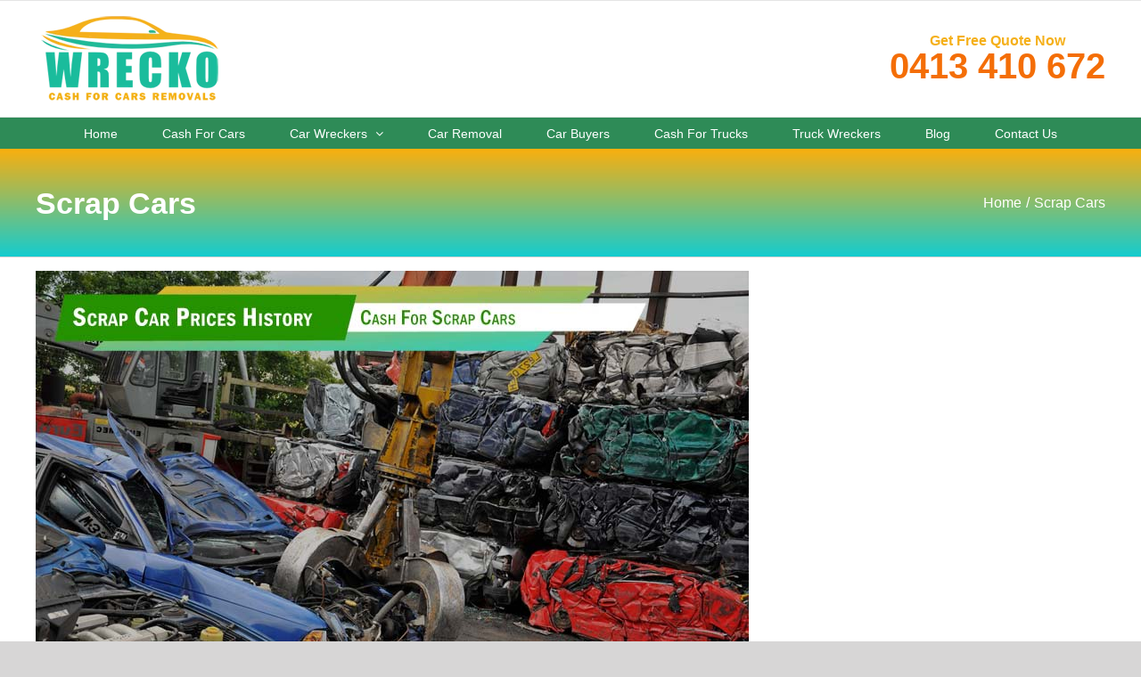

--- FILE ---
content_type: text/html; charset=UTF-8
request_url: https://wreckocashforcarsremovals.com.au/category/scrap-cars/
body_size: 14202
content:
<!DOCTYPE html><html class="avada-html-layout-wide avada-html-header-position-top avada-html-is-archive" lang="en-AU" prefix="og: http://ogp.me/ns# fb: http://ogp.me/ns/fb#" prefix="og: https://ogp.me/ns#"><head><meta http-equiv="X-UA-Compatible" content="IE=edge" /><meta http-equiv="Content-Type" content="text/html; charset=utf-8"/><meta name="viewport" content="width=device-width, initial-scale=1" /><title>Scrap Cars Archives - Wrecko Cash For Cars Removals</title><meta name="robots" content="follow, noindex"/><meta property="og:locale" content="en_US" /><meta property="og:type" content="article" /><meta property="og:title" content="Scrap Cars Archives - Wrecko Cash For Cars Removals" /><meta property="og:url" content="https://wreckocashforcarsremovals.com.au/category/scrap-cars/" /><meta property="og:site_name" content="Wrecko Cash For Cars Removals" /><meta property="og:image" content="https://wreckocashforcarsremovals.com.au/wp-content/uploads/2020/10/wrecko-cash-for-cars-removals-thomastown-victoria-australia.png" /><meta property="og:image:secure_url" content="https://wreckocashforcarsremovals.com.au/wp-content/uploads/2020/10/wrecko-cash-for-cars-removals-thomastown-victoria-australia.png" /><meta property="og:image:width" content="1090" /><meta property="og:image:height" content="541" /><meta property="og:image:alt" content="wrecko cash for cars removals-thomastown victoria australia" /><meta property="og:image:type" content="image/png" /><meta name="twitter:card" content="summary_large_image" /><meta name="twitter:title" content="Scrap Cars Archives - Wrecko Cash For Cars Removals" /><meta name="twitter:image" content="https://wreckocashforcarsremovals.com.au/wp-content/uploads/2020/10/wrecko-cash-for-cars-removals-thomastown-victoria-australia.png" /><meta name="twitter:label1" content="Posts" /><meta name="twitter:data1" content="1" /> <script type="application/ld+json" class="rank-math-schema">{"@context":"https://schema.org","@graph":[{"@type":"Place","@id":"https://wreckocashforcarsremovals.com.au/#place","geo":{"@type":"GeoCoordinates","latitude":"-37.690560","longitude":" 145.019150"},"hasMap":"https://www.google.com/maps/search/?api=1&amp;query=-37.690560, 145.019150","address":{"@type":"PostalAddress","streetAddress":"63 Duffy St","addressLocality":"Epping","addressRegion":"VIC","postalCode":"3076","addressCountry":"AU"}},{"@type":"AutomotiveBusiness","@id":"https://wreckocashforcarsremovals.com.au/#organization","name":"WRECKO CASH FOR CARS REMOVALS PTY LTD","url":"https://wreckocashforcarsremovals.com.au","address":{"@type":"PostalAddress","streetAddress":"63 Duffy St","addressLocality":"Epping","addressRegion":"VIC","postalCode":"3076","addressCountry":"AU"},"logo":{"@type":"ImageObject","@id":"https://wreckocashforcarsremovals.com.au/#logo","url":"https://wreckocashforcarsremovals.com.au/wp-content/uploads/2020/10/wrecko-cash-for-cars-removals-logo-2x.png","contentUrl":"https://wreckocashforcarsremovals.com.au/wp-content/uploads/2020/10/wrecko-cash-for-cars-removals-logo-2x.png","caption":"WRECKO CASH FOR CARS REMOVALS PTY LTD","inLanguage":"en-AU","width":"320","height":"149"},"priceRange":"$","openingHours":["Monday,Tuesday,Wednesday,Thursday,Friday,Saturday 08:00-19:00","Sunday 08:00-17:00"],"location":{"@id":"https://wreckocashforcarsremovals.com.au/#place"},"image":{"@id":"https://wreckocashforcarsremovals.com.au/#logo"},"telephone":"+61413410672"},{"@type":"WebSite","@id":"https://wreckocashforcarsremovals.com.au/#website","url":"https://wreckocashforcarsremovals.com.au","name":"WRECKO CASH FOR CARS REMOVALS PTY LTD","publisher":{"@id":"https://wreckocashforcarsremovals.com.au/#organization"},"inLanguage":"en-AU"},{"@type":"CollectionPage","@id":"https://wreckocashforcarsremovals.com.au/category/scrap-cars/#webpage","url":"https://wreckocashforcarsremovals.com.au/category/scrap-cars/","name":"Scrap Cars Archives - Wrecko Cash For Cars Removals","isPartOf":{"@id":"https://wreckocashforcarsremovals.com.au/#website"},"inLanguage":"en-AU"}]}</script> <link rel="alternate" type="application/rss+xml" title="Wrecko Cash For Cars Removals &raquo; Feed" href="https://wreckocashforcarsremovals.com.au/feed/" /><link rel="alternate" type="application/rss+xml" title="Wrecko Cash For Cars Removals &raquo; Comments Feed" href="https://wreckocashforcarsremovals.com.au/comments/feed/" /><link rel="shortcut icon" href="https://www.pakenhamcashforcars.com.au/wp-content/uploads/2020/04/fav.png" type="image/x-icon" /><link rel="alternate" type="application/rss+xml" title="Wrecko Cash For Cars Removals &raquo; Scrap Cars Category Feed" href="https://wreckocashforcarsremovals.com.au/category/scrap-cars/feed/" /><style id="litespeed-ccss">body{font-family:Arial,Helvetica,sans-serif;font-size:14px;line-height:1.428571429;background-color:#fff;color:#2f3230;padding:0;margin:0}section,footer{display:block;padding:0;margin:0}.container{margin-left:auto;margin-right:auto;padding:0 10px}.response-info{color:#ccc}.status-code{font-size:500%}.status-reason{font-size:250%;display:block}.contact-info,.reason-text{color:#000}.additional-info{background-repeat:no-repeat;background-color:#293a4a;color:#fff}.additional-info-items{padding:20px 0;min-height:193px}.contact-info{margin-bottom:20px;font-size:16px}.contact-info a{text-decoration:underline;color:#428bca}.reason-text{margin:20px 0;font-size:16px}ul{display:inline-block;list-style:none outside none;margin:0;padding:0}ul li{float:left;text-align:center}.additional-info-items ul li{width:100%}.info-image{padding:10px}.info-heading{font-weight:700;text-align:left;word-break:break-all;width:100%}footer{text-align:center;margin:60px 0}footer a{text-decoration:none}footer a img{border:0}.copyright{font-size:10px;color:#3f4143}@media (min-width:768px){.additional-info{position:relative;overflow:hidden;background-image:none}.additional-info-items{padding:20px}.container{width:90%}.additional-info-items ul li{width:100%;text-align:left}.additional-info-items ul li:first-child{padding:20px}.reason-text{font-size:18px}.contact-info{font-size:18px}.info-image{float:left}.info-heading{margin:62px 0 0 98px}.status-reason{display:inline}}@media (min-width:992px){.container{width:70%}.status-code{font-size:900%}.status-reason{font-size:450%}}</style><link rel="preload" data-asynced="1" data-optimized="2" as="style" onload="this.onload=null;this.rel='stylesheet'" href="https://wreckocashforcarsremovals.com.au/wp-content/litespeed/css/82e7ca06ac13a7d091e0e0e7861c0514.css?ver=2e134" /><script>!function(a){"use strict";var b=function(b,c,d){function e(a){return h.body?a():void setTimeout(function(){e(a)})}function f(){i.addEventListener&&i.removeEventListener("load",f),i.media=d||"all"}var g,h=a.document,i=h.createElement("link");if(c)g=c;else{var j=(h.body||h.getElementsByTagName("head")[0]).childNodes;g=j[j.length-1]}var k=h.styleSheets;i.rel="stylesheet",i.href=b,i.media="only x",e(function(){g.parentNode.insertBefore(i,c?g:g.nextSibling)});var l=function(a){for(var b=i.href,c=k.length;c--;)if(k[c].href===b)return a();setTimeout(function(){l(a)})};return i.addEventListener&&i.addEventListener("load",f),i.onloadcssdefined=l,l(f),i};"undefined"!=typeof exports?exports.loadCSS=b:a.loadCSS=b}("undefined"!=typeof global?global:this);!function(a){if(a.loadCSS){var b=loadCSS.relpreload={};if(b.support=function(){try{return a.document.createElement("link").relList.supports("preload")}catch(b){return!1}},b.poly=function(){for(var b=a.document.getElementsByTagName("link"),c=0;c<b.length;c++){var d=b[c];"preload"===d.rel&&"style"===d.getAttribute("as")&&(a.loadCSS(d.href,d,d.getAttribute("media")),d.rel=null)}},!b.support()){b.poly();var c=a.setInterval(b.poly,300);a.addEventListener&&a.addEventListener("load",function(){b.poly(),a.clearInterval(c)}),a.attachEvent&&a.attachEvent("onload",function(){a.clearInterval(c)})}}}(this);</script> <script type="text/javascript" src="https://wreckocashforcarsremovals.com.au/wp-includes/js/jquery/jquery.min.js" id="jquery-core-js"></script> <script data-optimized="1" type="text/javascript" src="https://wreckocashforcarsremovals.com.au/wp-content/litespeed/js/ceaa54be681b35c2696f4441081d1504.js?ver=d1504" id="jquery-migrate-js"></script> <link rel="https://api.w.org/" href="https://wreckocashforcarsremovals.com.au/wp-json/" /><link rel="alternate" title="JSON" type="application/json" href="https://wreckocashforcarsremovals.com.au/wp-json/wp/v2/categories/5" /><link rel="EditURI" type="application/rsd+xml" title="RSD" href="https://wreckocashforcarsremovals.com.au/xmlrpc.php?rsd" /><meta name="generator" content="WordPress 6.9" /> <script data-optimized="1" type="text/javascript">var doc=document.documentElement;doc.setAttribute('data-useragent',navigator.userAgent)</script> </head><body data-rsssl=1 class="archive category category-scrap-cars category-5 wp-theme-Avada fusion-image-hovers fusion-pagination-sizing fusion-button_type- fusion-button_span- fusion-button_gradient- avada-image-rollover-circle-yes avada-image-rollover-yes avada-image-rollover-direction-left fusion-body ltr no-tablet-sticky-header no-mobile-sticky-header no-mobile-slidingbar no-mobile-totop fusion-disable-outline fusion-sub-menu-fade mobile-logo-pos-left layout-wide-mode avada-has-boxed-modal-shadow- layout-scroll-offset-full avada-has-zero-margin-offset-top fusion-top-header menu-text-align-center mobile-menu-design-modern fusion-show-pagination-text fusion-header-layout-v4 avada-responsive avada-footer-fx-none avada-menu-highlight-style-background fusion-search-form-classic fusion-main-menu-search-overlay fusion-avatar-square avada-blog-layout- avada-blog-archive-layout- avada-header-shadow-no avada-menu-icon-position-left avada-has-breadcrumb-mobile-hidden avada-has-titlebar-bar_and_content avada-has-pagination-width_height avada-flyout-menu-direction-fade avada-ec-views-v1" data-awb-post-id="332">
<a class="skip-link screen-reader-text" href="#content">Skip to content</a><div id="boxed-wrapper"><div id="wrapper" class="fusion-wrapper"><div id="home" style="position:relative;top:-1px;"></div><header class="fusion-header-wrapper"><div class="fusion-header-v4 fusion-logo-alignment fusion-logo-left fusion-sticky-menu- fusion-sticky-logo- fusion-mobile-logo- fusion-sticky-menu-only fusion-header-menu-align-center fusion-mobile-menu-design-modern"><div class="fusion-secondary-header"><div class="fusion-row"></div></div><div class="fusion-header-sticky-height"></div><div class="fusion-sticky-header-wrapper"><div class="fusion-header"><div class="fusion-row"><div class="fusion-logo" data-margin-top="0px" data-margin-bottom="0px" data-margin-left="0px" data-margin-right="0px">
<a class="fusion-logo-link"  href="https://wreckocashforcarsremovals.com.au/" >
<img src="https://wreckocashforcarsremovals.com.au/wp-content/uploads/2020/10/wrecko-cash-for-cars-removals-logo.png.webp" srcset="https://wreckocashforcarsremovals.com.au/wp-content/uploads/2020/10/wrecko-cash-for-cars-removals-logo.png.webp 1x" width="215" height="100" alt="Wrecko Cash For Cars Removals Logo" data-retina_logo_url="" class="fusion-standard-logo" />
</a><div class="fusion-header-content-3-wrapper"><div class="fusion-header-banner"><div class="textwidget custom-html-widget"><span class="txt">Get Free Quote Now</span><a class="phonecall" href="tel:0413410672">0413 410 672</a></div></div></div></div><div class="fusion-mobile-menu-icons">
<a href="#" class="fusion-icon awb-icon-bars" aria-label="Toggle mobile menu" aria-expanded="false"></a></div></div></div><div class="fusion-secondary-main-menu"><div class="fusion-row"><nav class="fusion-main-menu" aria-label="Main Menu"><div class="fusion-overlay-search"><form role="search" class="searchform fusion-search-form  fusion-search-form-classic" method="get" action="https://wreckocashforcarsremovals.com.au/"><div class="fusion-search-form-content"><div class="fusion-search-field search-field">
<label><span class="screen-reader-text">Search for:</span>
<input type="search" value="" name="s" class="s" placeholder="Search..." required aria-required="true" aria-label="Search..."/>
</label></div><div class="fusion-search-button search-button">
<input type="submit" class="fusion-search-submit searchsubmit" aria-label="Search" value="&#xf002;" /></div></div></form><div class="fusion-search-spacer"></div><a href="#" role="button" aria-label="Close Search" class="fusion-close-search"></a></div><ul id="menu-main-menu" class="fusion-menu"><li  id="menu-item-13"  class="menu-item menu-item-type-post_type menu-item-object-page menu-item-home menu-item-13"  data-item-id="13"><a  href="https://wreckocashforcarsremovals.com.au/" class="fusion-background-highlight"><span class="menu-text">Home</span></a></li><li  id="menu-item-85"  class="menu-item menu-item-type-post_type menu-item-object-page menu-item-85"  data-item-id="85"><a  href="https://wreckocashforcarsremovals.com.au/cash-for-cars/" class="fusion-background-highlight"><span class="menu-text">Cash For Cars</span></a></li><li  id="menu-item-89"  class="menu-item menu-item-type-post_type menu-item-object-page menu-item-has-children menu-item-89 fusion-dropdown-menu"  data-item-id="89"><a  href="https://wreckocashforcarsremovals.com.au/car-wreckers/" class="fusion-background-highlight"><span class="menu-text">Car Wreckers</span> <span class="fusion-caret"><i class="fusion-dropdown-indicator" aria-hidden="true"></i></span></a><ul class="sub-menu"><li  id="menu-item-413"  class="menu-item menu-item-type-post_type menu-item-object-page menu-item-413 fusion-dropdown-submenu" ><a  href="https://wreckocashforcarsremovals.com.au/car-wreckers/toyota/" class="fusion-background-highlight"><span>Toyota</span></a></li><li  id="menu-item-237"  class="menu-item menu-item-type-post_type menu-item-object-page menu-item-237 fusion-dropdown-submenu" ><a  href="https://wreckocashforcarsremovals.com.au/car-wreckers/honda/" class="fusion-background-highlight"><span>Honda</span></a></li><li  id="menu-item-183"  class="menu-item menu-item-type-post_type menu-item-object-page menu-item-183 fusion-dropdown-submenu" ><a  href="https://wreckocashforcarsremovals.com.au/car-wreckers/nissan/" class="fusion-background-highlight"><span>Nissan</span></a></li><li  id="menu-item-251"  class="menu-item menu-item-type-post_type menu-item-object-page menu-item-251 fusion-dropdown-submenu" ><a  href="https://wreckocashforcarsremovals.com.au/car-wreckers/mazda/" class="fusion-background-highlight"><span>Mazda</span></a></li><li  id="menu-item-293"  class="menu-item menu-item-type-post_type menu-item-object-page menu-item-293 fusion-dropdown-submenu" ><a  href="https://wreckocashforcarsremovals.com.au/car-wreckers/kia/" class="fusion-background-highlight"><span>Kia</span></a></li><li  id="menu-item-174"  class="menu-item menu-item-type-post_type menu-item-object-page menu-item-174 fusion-dropdown-submenu" ><a  href="https://wreckocashforcarsremovals.com.au/car-wreckers/mitsubishi/" class="fusion-background-highlight"><span>Mitsubishi</span></a></li></ul></li><li  id="menu-item-92"  class="menu-item menu-item-type-post_type menu-item-object-page menu-item-92"  data-item-id="92"><a  href="https://wreckocashforcarsremovals.com.au/car-removal/" class="fusion-background-highlight"><span class="menu-text">Car Removal</span></a></li><li  id="menu-item-372"  class="menu-item menu-item-type-post_type menu-item-object-page menu-item-372"  data-item-id="372"><a  href="https://wreckocashforcarsremovals.com.au/car-buyers/" class="fusion-background-highlight"><span class="menu-text">Car Buyers</span></a></li><li  id="menu-item-305"  class="menu-item menu-item-type-post_type menu-item-object-page menu-item-305"  data-item-id="305"><a  href="https://wreckocashforcarsremovals.com.au/cash-for-trucks/" class="fusion-background-highlight"><span class="menu-text">Cash For Trucks</span></a></li><li  id="menu-item-96"  class="menu-item menu-item-type-post_type menu-item-object-page menu-item-96"  data-item-id="96"><a  href="https://wreckocashforcarsremovals.com.au/truck-wreckers/" class="fusion-background-highlight"><span class="menu-text">Truck Wreckers</span></a></li><li  id="menu-item-338"  class="menu-item menu-item-type-post_type menu-item-object-page menu-item-338"  data-item-id="338"><a  href="https://wreckocashforcarsremovals.com.au/blog/" class="fusion-background-highlight"><span class="menu-text">Blog</span></a></li><li  id="menu-item-116"  class="menu-item menu-item-type-post_type menu-item-object-page menu-item-116"  data-item-id="116"><a  href="https://wreckocashforcarsremovals.com.au/contact-us/" class="fusion-background-highlight"><span class="menu-text">Contact Us</span></a></li></ul></nav><nav class="fusion-mobile-nav-holder fusion-mobile-menu-text-align-left" aria-label="Main Menu Mobile"></nav></div></div></div></div><div class="fusion-clearfix"></div></header><div id="sliders-container" class="fusion-slider-visibility"></div><section class="avada-page-titlebar-wrapper" aria-label="Page Title Bar"><div class="fusion-page-title-bar fusion-page-title-bar-none fusion-page-title-bar-left"><div class="fusion-page-title-row"><div class="fusion-page-title-wrapper"><div class="fusion-page-title-captions"><h1 class="entry-title">Scrap Cars</h1></div><div class="fusion-page-title-secondary"><nav class="fusion-breadcrumbs" ara-label="Breadcrumb"><ol class="awb-breadcrumb-list"><li class="fusion-breadcrumb-item awb-breadcrumb-sep" ><a href="https://wreckocashforcarsremovals.com.au" class="fusion-breadcrumb-link"><span >Home</span></a></li><li class="fusion-breadcrumb-item"  aria-current="page"><span  class="breadcrumb-leaf">Scrap Cars</span></li></ol></nav></div></div></div></div></section><main id="main" class="clearfix "><div class="fusion-row" style=""><section id="content" class=" full-width" style="width: 100%;"><div id="posts-container" class="fusion-blog-archive fusion-blog-layout--wrapper fusion-clearfix"><div class="fusion-posts-container fusion-blog-layout- fusion-no-meta-info fusion-blog-pagination fusion-blog-rollover " data-pages="1"><article id="post-332" class="fusion-post-  post fusion-clearfix post-332 type-post status-publish format-standard has-post-thumbnail hentry category-scrap-cars tag-car-scrapping tag-cash-for-junk-cars tag-cash-for-scrap-cars tag-junk-cars tag-scrap-prices"><div class="fusion-flexslider flexslider fusion-flexslider-loading fusion-post-slideshow"><ul class="slides"><li><div  class="fusion-image-wrapper" aria-haspopup="true">
<img data-lazyloaded="1" data-placeholder-resp="800x450" src="data:image/svg+xml,%3Csvg%20xmlns%3D%22http%3A%2F%2Fwww.w3.org%2F2000%2Fsvg%22%20width%3D%22800%22%20height%3D%22450%22%20viewBox%3D%220%200%20800%20450%22%3E%3Cfilter%20id%3D%22b%22%3E%3CfeGaussianBlur%20stdDeviation%3D%2212%22%20%2F%3E%3C%2Ffilter%3E%3Cpath%20fill%3D%22%23524f4a%22%20d%3D%22M0%200h800v450H0z%22%2F%3E%3Cg%20filter%3D%22url(%23b)%22%20transform%3D%22translate(1.6%201.6)%20scale(3.125)%22%20fill-opacity%3D%22.5%22%3E%3Cellipse%20fill%3D%22%23bacaa5%22%20rx%3D%221%22%20ry%3D%221%22%20transform%3D%22rotate(88.8%2087%2090.9)%20scale(30.75314%20107.14313)%22%2F%3E%3Cellipse%20fill%3D%22%23381f2d%22%20rx%3D%221%22%20ry%3D%221%22%20transform%3D%22matrix(-1.58365%2067.93057%20-120.00758%20-2.79771%20194.6%20113.2)%22%2F%3E%3Cellipse%20fill%3D%22%23569610%22%20rx%3D%221%22%20ry%3D%221%22%20transform%3D%22matrix(-64.7429%20-8.65278%203.3677%20-25.19828%2055%205.3)%22%2F%3E%3Cellipse%20fill%3D%22%23901841%22%20cx%3D%22215%22%20cy%3D%22128%22%20rx%3D%2242%22%20ry%3D%2229%22%2F%3E%3C%2Fg%3E%3C%2Fsvg%3E" width="800" height="450" data-src="https://wreckocashforcarsremovals.com.au/wp-content/uploads/2020/09/scrap-cars.jpg" class="attachment-full size-full wp-post-image" alt="scrap cars" decoding="async" fetchpriority="high" data-srcset="https://wreckocashforcarsremovals.com.au/wp-content/uploads/2020/09/scrap-cars-200x113.jpg 200w, https://wreckocashforcarsremovals.com.au/wp-content/uploads/2020/09/scrap-cars-300x169.jpg 300w, https://wreckocashforcarsremovals.com.au/wp-content/uploads/2020/09/scrap-cars-400x225.jpg 400w, https://wreckocashforcarsremovals.com.au/wp-content/uploads/2020/09/scrap-cars-600x338.jpg.webp 600w, https://wreckocashforcarsremovals.com.au/wp-content/uploads/2020/09/scrap-cars-768x432.jpg.webp 768w, https://wreckocashforcarsremovals.com.au/wp-content/uploads/2020/09/scrap-cars.jpg 800w" data-sizes="(max-width: 800px) 100vw, 800px" title="Car Scrapping 1"><noscript><img width="800" height="450" src="https://wreckocashforcarsremovals.com.au/wp-content/uploads/2020/09/scrap-cars.jpg" class="attachment-full size-full wp-post-image" alt="scrap cars" decoding="async" fetchpriority="high" srcset="https://wreckocashforcarsremovals.com.au/wp-content/uploads/2020/09/scrap-cars-200x113.jpg 200w, https://wreckocashforcarsremovals.com.au/wp-content/uploads/2020/09/scrap-cars-300x169.jpg 300w, https://wreckocashforcarsremovals.com.au/wp-content/uploads/2020/09/scrap-cars-400x225.jpg 400w, https://wreckocashforcarsremovals.com.au/wp-content/uploads/2020/09/scrap-cars-600x338.jpg.webp 600w, https://wreckocashforcarsremovals.com.au/wp-content/uploads/2020/09/scrap-cars-768x432.jpg.webp 768w, https://wreckocashforcarsremovals.com.au/wp-content/uploads/2020/09/scrap-cars.jpg 800w" sizes="(max-width: 800px) 100vw, 800px" title="Car Scrapping 1"></noscript><div class="fusion-rollover"><div class="fusion-rollover-content"><a class="fusion-rollover-link" href="https://wreckocashforcarsremovals.com.au/car-scrapping/">Car Scrapping</a><div class="fusion-rollover-sep"></div>
<a class="fusion-rollover-gallery" href="https://wreckocashforcarsremovals.com.au/wp-content/uploads/2020/09/scrap-cars.jpg" data-id="332" data-rel="iLightbox[gallery]" data-title="scrap-cars" data-caption="">
Gallery					</a><h4 class="fusion-rollover-title">
<a class="fusion-rollover-title-link" href="https://wreckocashforcarsremovals.com.au/car-scrapping/">
Car Scrapping					</a></h4><div class="fusion-rollover-categories"><a href="https://wreckocashforcarsremovals.com.au/category/scrap-cars/" rel="tag">Scrap Cars</a></div>
<a class="fusion-link-wrapper" href="https://wreckocashforcarsremovals.com.au/car-scrapping/" aria-label="Car Scrapping"></a></div></div></div></li></ul></div><div class="fusion-post-content post-content"><h2 class="entry-title fusion-post-title"><a href="https://wreckocashforcarsremovals.com.au/car-scrapping/">Car Scrapping</a></h2><div class="fusion-post-content-container"><p>It is very difficult to find the worth of a  [...]</p></div></div></article></div></div></section></div></main><div class="fusion-footer"><footer class="fusion-footer-widget-area fusion-widget-area"><div class="fusion-row"><div class="fusion-columns fusion-columns-5 fusion-widget-area"><div class="fusion-column col-lg-2 col-md-2 col-sm-2"><section id="custom_html-6" class="widget_text fusion-footer-widget-column widget widget_custom_html" style="border-style: solid;border-color:transparent;border-width:0px;"><h4 class="widget-title">Get Free Quote</h4><div class="textwidget custom-html-widget"><strong>Phone</strong>: <a href="tel:0413 410 672">0413 410 672</a><br/>
<strong>Email</strong>: <a href="/cdn-cgi/l/email-protection#462f28202906313423252d292527352e2029342527343534232b2930272a356825292b682733">Click here</a><br/>
<strong>Online</strong>: Fill our quote form<br/>
<strong>Chat</strong>: Unavailable<br/>
<strong>Visit us</strong>: By appointment<br/></div><div style="clear:both;"></div></section></div><div class="fusion-column col-lg-2 col-md-2 col-sm-2"><section id="nav_menu-4" class="fusion-footer-widget-column widget widget_nav_menu" style="border-style: solid;border-color:transparent;border-width:0px;"><h4 class="widget-title">What We Offer</h4><div class="menu-footer-main-container"><ul id="menu-footer-main" class="menu"><li id="menu-item-209" class="menu-item menu-item-type-post_type menu-item-object-page menu-item-209"><a href="https://wreckocashforcarsremovals.com.au/cash-for-cars/">Cash For Cars</a></li><li id="menu-item-211" class="menu-item menu-item-type-post_type menu-item-object-page menu-item-211"><a href="https://wreckocashforcarsremovals.com.au/car-removal/">Car Removal</a></li><li id="menu-item-374" class="menu-item menu-item-type-post_type menu-item-object-page menu-item-374"><a href="https://wreckocashforcarsremovals.com.au/cash-for-trucks/">Cash For Trucks</a></li><li id="menu-item-373" class="menu-item menu-item-type-post_type menu-item-object-page menu-item-373"><a href="https://wreckocashforcarsremovals.com.au/car-buyers/">Car Buyers</a></li><li id="menu-item-212" class="menu-item menu-item-type-post_type menu-item-object-page menu-item-212"><a href="https://wreckocashforcarsremovals.com.au/car-wreckers/">Car Wreckers</a></li><li id="menu-item-210" class="menu-item menu-item-type-post_type menu-item-object-page menu-item-210"><a href="https://wreckocashforcarsremovals.com.au/truck-wreckers/">Truck Wreckers</a></li></ul></div><div style="clear:both;"></div></section></div><div class="fusion-column col-lg-2 col-md-2 col-sm-2"><section id="nav_menu-3" class="fusion-footer-widget-column widget widget_nav_menu" style="border-style: solid;border-color:transparent;border-width:0px;"><h4 class="widget-title">Brands</h4><div class="menu-brands-container"><ul id="menu-brands" class="menu"><li id="menu-item-417" class="menu-item menu-item-type-post_type menu-item-object-page menu-item-417"><a href="https://wreckocashforcarsremovals.com.au/car-wreckers/toyota/">Toyota</a></li><li id="menu-item-422" class="menu-item menu-item-type-post_type menu-item-object-page menu-item-422"><a href="https://wreckocashforcarsremovals.com.au/car-wreckers/mitsubishi/">Mitsubishi</a></li><li id="menu-item-421" class="menu-item menu-item-type-post_type menu-item-object-page menu-item-421"><a href="https://wreckocashforcarsremovals.com.au/car-wreckers/nissan/">Nissan</a></li><li id="menu-item-419" class="menu-item menu-item-type-post_type menu-item-object-page menu-item-419"><a href="https://wreckocashforcarsremovals.com.au/car-wreckers/mazda/">Mazda</a></li><li id="menu-item-420" class="menu-item menu-item-type-post_type menu-item-object-page menu-item-420"><a href="https://wreckocashforcarsremovals.com.au/car-wreckers/honda/">Honda</a></li><li id="menu-item-418" class="menu-item menu-item-type-post_type menu-item-object-page menu-item-418"><a href="https://wreckocashforcarsremovals.com.au/car-wreckers/kia/">Kia</a></li></ul></div><div style="clear:both;"></div></section></div><div class="fusion-column col-lg-2 col-md-2 col-sm-2"><section id="nav_menu-2" class="fusion-footer-widget-column widget widget_nav_menu" style="border-style: solid;border-color:transparent;border-width:0px;"><h4 class="widget-title">Navigate To</h4><div class="menu-footer-container"><ul id="menu-footer" class="menu"><li id="menu-item-389" class="menu-item menu-item-type-post_type menu-item-object-page menu-item-389"><a href="https://wreckocashforcarsremovals.com.au/blog/">Blog</a></li><li id="menu-item-388" class="menu-item menu-item-type-post_type menu-item-object-page menu-item-388"><a href="https://wreckocashforcarsremovals.com.au/sitemap/">Sitemap</a></li><li id="menu-item-429" class="menu-item menu-item-type-post_type menu-item-object-page menu-item-privacy-policy menu-item-429"><a rel="privacy-policy" href="https://wreckocashforcarsremovals.com.au/privacy-policy/">Privacy Policy</a></li><li id="menu-item-434" class="menu-item menu-item-type-post_type menu-item-object-page menu-item-434"><a href="https://wreckocashforcarsremovals.com.au/terms-conditions/">Terms and Conditions</a></li></ul></div><div style="clear:both;"></div></section></div><div class="fusion-column fusion-column-last col-lg-2 col-md-2 col-sm-2"><section id="custom_html-3" class="widget_text fusion-footer-widget-column widget widget_custom_html" style="border-style: solid;border-color:transparent;border-width:0px;"><h4 class="widget-title">Our Company</h4><div class="textwidget custom-html-widget"><img data-lazyloaded="1" data-placeholder-resp="215x100" src="data:image/svg+xml,%3Csvg%20xmlns%3D%22http%3A%2F%2Fwww.w3.org%2F2000%2Fsvg%22%20width%3D%22215%22%20height%3D%22100%22%20viewBox%3D%220%200%20215%20100%22%3E%3Cfilter%20id%3D%22b%22%3E%3CfeGaussianBlur%20stdDeviation%3D%2212%22%20%2F%3E%3C%2Ffilter%3E%3Cpath%20fill%3D%22%236aa961%22%20d%3D%22M0%200h215v100H0z%22%2F%3E%3Cg%20filter%3D%22url(%23b)%22%20transform%3D%22translate(.5%20.5)%22%20fill-opacity%3D%22.5%22%3E%3Cellipse%20fill%3D%22%23100%22%20rx%3D%221%22%20ry%3D%221%22%20transform%3D%22matrix(-49.73987%206.03867%20-2.90896%20-23.9608%20190.8%200)%22%2F%3E%3Cellipse%20fill%3D%22%23ffa608%22%20rx%3D%221%22%20ry%3D%221%22%20transform%3D%22matrix(.8627%20-27.61169%2098.03642%203.06308%2047.7%200)%22%2F%3E%3Cellipse%20fill%3D%22%2300c3ad%22%20cx%3D%22114%22%20cy%3D%2255%22%20rx%3D%22214%22%20ry%3D%2217%22%2F%3E%3Cellipse%20fill%3D%22%23cbb36d%22%20rx%3D%221%22%20ry%3D%221%22%20transform%3D%22matrix(157.70411%2010.20449%20-1.06803%2016.50569%20129.6%2099)%22%2F%3E%3C%2Fg%3E%3C%2Fsvg%3E" data-src="https://wreckocashforcarsremovals.com.au/wp-content/uploads/2020/09/Logo-S.png.webp" data-retina_logo_url="" class="fusion-standard-logo" alt="Wrecko Cash For Cars Logo" width="215" height="100" style="margin-bottom:10px;" ><noscript><img src="https://wreckocashforcarsremovals.com.au/wp-content/uploads/2020/09/Logo-S.png.webp" data-retina_logo_url="" class="fusion-standard-logo" alt="Wrecko Cash For Cars Logo" width="215" height="100" style="margin-bottom:10px;" ></noscript><br>
<strong>Name</strong>: Wrecko Cash For Cars Removals<br>
<strong>Phone</strong>: 0413 410 672<br>
<strong>Address</strong>: 63 Duffy St, Epping VIC 3076<br>
<strong>ABN</strong>: 76 634 217 584<br>
<br><div class="fusion-social-networks"><div class="fusion-social-networks-wrapper">
<a class="fusion-social-network-icon fusion-tooltip fusion-facebook fusion-icon-facebook" href="https://www.facebook.com/wreckocashforcarsremovals" data-placement="top" data-title="Facebook" data-toggle="tooltip" data-original-title="Facebook" title="" aria-label="Facebook" rel="noopener noreferrer nofollow" target="_blank" style="font-size:24px;color:#bebdbd;"></a>
<a class="fusion-social-network-icon fusion-tooltip fusion-instagram fusion-icon-instagram" href="https://www.instagram.com/wreckocashforcarsremovals/" data-placement="top" data-title="Instagram" data-toggle="tooltip" data-original-title="Instagram" title="" aria-label="Instagram" rel="noopener noreferrer nofollow" target="_blank" style="font-size:24px;color:#bebdbd;"></a>
<a class="fusion-social-network-icon fusion-tooltip fusion-twitter fusion-icon-twitter" href="https://twitter.com/wreckocash4cars" data-placement="top" data-title="Twitter" data-toggle="tooltip" data-original-title="Twitter" title="" aria-label="Twitter" rel="noopener noreferrer nofollow" target="_blank" style="font-size:24px;color:#bebdbd;"></a>
<a class="fusion-social-network-icon fusion-tooltip fusion-pinterest fusion-icon-pinterest" href="https://www.pinterest.com.au/wreckocashforcarsremovals/" data-placement="top" data-title="Pinterest" data-toggle="tooltip" data-original-title="Pinterest" title="" aria-label="Pinterest" rel="noopener noreferrer nofollow" target="_blank" style="font-size:24px;color:#bebdbd;"></a>
<a class="fusion-social-network-icon fusion-tooltip fusion-linkedin fusion-icon-linkedin" href="https://www.linkedin.com/company/wrecko-cash-for-cars-removals" data-placement="top" data-title="linkedin" data-toggle="tooltip" data-original-title="linkedin" title="" aria-label="linkedin" rel="noopener noreferrer nofollow" target="_blank" style="font-size:24px;color:#bebdbd;"></a></div></div></div><div style="clear:both;"></div></section></div><div class="fusion-clearfix"></div></div></div></footer><footer id="footer" class="fusion-footer-copyright-area fusion-footer-copyright-center"><div class="fusion-row"><div class="fusion-copyright-content"><div class="fusion-copyright-notice"><div>
Copyright © 2019 - 2020 - <a href="https://www.wreckocashforcarsremovals.com.au/">Wrecko Cash For Car Removals</a> - All Rights Reserved</div></div><div class="fusion-social-links-footer"></div></div></div></footer></div></div></div>
<a class="fusion-one-page-text-link fusion-page-load-link" tabindex="-1" href="#" aria-hidden="true">Page load link</a><div class="avada-footer-scripts"> <script data-cfasync="false" src="/cdn-cgi/scripts/5c5dd728/cloudflare-static/email-decode.min.js"></script><script type="speculationrules">{"prefetch":[{"source":"document","where":{"and":[{"href_matches":"/*"},{"not":{"href_matches":["/wp-*.php","/wp-admin/*","/wp-content/uploads/*","/wp-content/*","/wp-content/plugins/*","/wp-content/themes/Avada/*","/*\\?(.+)"]}},{"not":{"selector_matches":"a[rel~=\"nofollow\"]"}},{"not":{"selector_matches":".no-prefetch, .no-prefetch a"}}]},"eagerness":"conservative"}]}</script> 
<a aria-label="Call Now Button" href="tel:0413 410 672" id="callnowbutton" class="call-now-button  cnb-zoom-100  cnb-zindex-10  cnb-single cnb-right cnb-displaymode cnb-displaymode-mobile-only" style="background-image:url([data-uri]); background-color:#1b65ba;" onclick='return gtag_report_conversion("tel:0413 410 672");'><span>Call Now Button</span></a><script data-optimized="1" type="text/javascript" src="https://wreckocashforcarsremovals.com.au/wp-content/litespeed/js/2232b8c3326f31795dceaa58b0518147.js?ver=18147" id="cssua-js"></script> <script data-optimized="1" type="text/javascript" id="fusion-animations-js-extra">var fusionAnimationsVars={"status_css_animations":"desktop"}</script> <script data-optimized="1" type="text/javascript" src="https://wreckocashforcarsremovals.com.au/wp-content/litespeed/js/5eadc9623d488bda361938fb057f2a8b.js?ver=f2a8b" id="fusion-animations-js"></script> <script data-optimized="1" type="text/javascript" src="https://wreckocashforcarsremovals.com.au/wp-content/litespeed/js/3e5c49f39e2986b82216458b87c18bfa.js?ver=18bfa" id="modernizr-js"></script> <script data-optimized="1" type="text/javascript" id="fusion-js-extra">var fusionJSVars={"visibility_small":"640","visibility_medium":"1024"}</script> <script data-optimized="1" type="text/javascript" src="https://wreckocashforcarsremovals.com.au/wp-content/litespeed/js/6d4c2016515df0c9939fce6344adbac1.js?ver=dbac1" id="fusion-js"></script> <script data-optimized="1" type="text/javascript" src="https://wreckocashforcarsremovals.com.au/wp-content/litespeed/js/acd38f9a7fff5a4e532cb261b879987e.js?ver=9987e" id="isotope-js"></script> <script data-optimized="1" type="text/javascript" src="https://wreckocashforcarsremovals.com.au/wp-content/litespeed/js/90a568fff646fb9c2d8c0bd58ce50136.js?ver=50136" id="packery-js"></script> <script data-optimized="1" type="text/javascript" src="https://wreckocashforcarsremovals.com.au/wp-content/litespeed/js/0c723cf7f21b9f644c2581b4d609e7be.js?ver=9e7be" id="jquery-easing-js"></script> <script data-optimized="1" type="text/javascript" src="https://wreckocashforcarsremovals.com.au/wp-content/litespeed/js/3b8712ee2db5fff40288e957d2fa40f6.js?ver=a40f6" id="jquery-fitvids-js"></script> <script data-optimized="1" type="text/javascript" src="https://wreckocashforcarsremovals.com.au/wp-content/litespeed/js/c52be1ac7bb0ec3c6069b95c52b3edd3.js?ver=3edd3" id="jquery-flexslider-js"></script> <script data-optimized="1" type="text/javascript" id="jquery-lightbox-js-extra">var fusionLightboxVideoVars={"lightbox_video_width":"1280","lightbox_video_height":"720"}</script> <script data-optimized="1" type="text/javascript" src="https://wreckocashforcarsremovals.com.au/wp-content/litespeed/js/20727cf12d507b7e43baba2bb8b93de3.js?ver=93de3" id="jquery-lightbox-js"></script> <script data-optimized="1" type="text/javascript" src="https://wreckocashforcarsremovals.com.au/wp-content/litespeed/js/922c32038956c81c08354ebba643687b.js?ver=3687b" id="jquery-infinite-scroll-js"></script> <script data-optimized="1" type="text/javascript" src="https://wreckocashforcarsremovals.com.au/wp-content/litespeed/js/70b8850e656197188850326b879356bf.js?ver=356bf" id="jquery-mousewheel-js"></script> <script data-optimized="1" type="text/javascript" src="https://wreckocashforcarsremovals.com.au/wp-content/litespeed/js/4d89c0ebdbd8f2e2a632fce69710ce2c.js?ver=0ce2c" id="jquery-placeholder-js"></script> <script data-optimized="1" type="text/javascript" src="https://wreckocashforcarsremovals.com.au/wp-content/litespeed/js/e9c1d71bbecb62d6b26eb7c075f801ae.js?ver=801ae" id="images-loaded-js"></script> <script data-optimized="1" type="text/javascript" id="fusion-video-general-js-extra">var fusionVideoGeneralVars={"status_vimeo":"0","status_yt":"0"}</script> <script data-optimized="1" type="text/javascript" src="https://wreckocashforcarsremovals.com.au/wp-content/litespeed/js/aab9b770fbb05b754aa7af9da1cec852.js?ver=ec852" id="fusion-video-general-js"></script> <script data-optimized="1" type="text/javascript" id="fusion-lightbox-js-extra">var fusionLightboxVars={"status_lightbox":"1","lightbox_gallery":"1","lightbox_skin":"metro-white","lightbox_title":"1","lightbox_arrows":"1","lightbox_slideshow_speed":"5000","lightbox_autoplay":"","lightbox_opacity":"0.90","lightbox_desc":"1","lightbox_social":"1","lightbox_social_links":{"facebook":{"source":"https://www.facebook.com/sharer.php?u={URL}","text":"Share on Facebook"},"twitter":{"source":"https://twitter.com/share?url={URL}","text":"Share on Twitter"},"reddit":{"source":"https://reddit.com/submit?url={URL}","text":"Share on Reddit"},"linkedin":{"source":"https://www.linkedin.com/shareArticle?mini=true&url={URL}","text":"Share on LinkedIn"},"whatsapp":{"source":"https://api.whatsapp.com/send?text={URL}","text":"Share on WhatsApp"},"tumblr":{"source":"https://www.tumblr.com/share/link?url={URL}","text":"Share on Tumblr"},"pinterest":{"source":"https://pinterest.com/pin/create/button/?url={URL}","text":"Share on Pinterest"},"vk":{"source":"https://vk.com/share.php?url={URL}","text":"Share on Vk"},"mail":{"source":"mailto:?body={URL}","text":"Share by Email"}},"lightbox_deeplinking":"1","lightbox_path":"vertical","lightbox_post_images":"1","lightbox_animation_speed":"normal","l10n":{"close":"Press Esc to close","enterFullscreen":"Enter Fullscreen (Shift+Enter)","exitFullscreen":"Exit Fullscreen (Shift+Enter)","slideShow":"Slideshow","next":"Next","previous":"Previous"}}</script> <script data-optimized="1" type="text/javascript" src="https://wreckocashforcarsremovals.com.au/wp-content/litespeed/js/773ab47a6907f377ee19b9579d88a42e.js?ver=8a42e" id="fusion-lightbox-js"></script> <script data-optimized="1" type="text/javascript" id="fusion-flexslider-js-extra">var fusionFlexSliderVars={"status_vimeo":"","slideshow_autoplay":"1","slideshow_speed":"7000","pagination_video_slide":"","status_yt":"","flex_smoothHeight":"false"}</script> <script data-optimized="1" type="text/javascript" src="https://wreckocashforcarsremovals.com.au/wp-content/litespeed/js/95d334d64dd468388abad5a5a0e82099.js?ver=82099" id="fusion-flexslider-js"></script> <script data-optimized="1" type="text/javascript" src="https://wreckocashforcarsremovals.com.au/wp-content/litespeed/js/c67307b7d4c71eafe1283f8a84922ce1.js?ver=22ce1" id="avada-general-footer-js"></script> <script data-optimized="1" type="text/javascript" src="https://wreckocashforcarsremovals.com.au/wp-content/litespeed/js/9bdbde491016e5cb48fa74b495fd9471.js?ver=d9471" id="avada-quantity-js"></script> <script data-optimized="1" type="text/javascript" src="https://wreckocashforcarsremovals.com.au/wp-content/litespeed/js/07e9e9a82eee5d825361f21732f62308.js?ver=62308" id="avada-crossfade-images-js"></script> <script data-optimized="1" type="text/javascript" src="https://wreckocashforcarsremovals.com.au/wp-content/litespeed/js/0cdea8dd2e1fa5e271b8602b4961e44e.js?ver=1e44e" id="avada-select-js"></script> <script data-optimized="1" type="text/javascript" id="fusion-blog-js-extra">var fusionBlogVars={"infinite_blog_text":"\u003Cem\u003ELoading the next set of posts...\u003C/em\u003E","infinite_finished_msg":"\u003Cem\u003EAll items displayed.\u003C/em\u003E","slideshow_autoplay":"1","lightbox_behavior":"all","blog_pagination_type":"pagination"}</script> <script data-optimized="1" type="text/javascript" src="https://wreckocashforcarsremovals.com.au/wp-content/litespeed/js/914857c81c5e91bee6db8050364a98e1.js?ver=a98e1" id="fusion-blog-js"></script> <script data-optimized="1" type="text/javascript" src="https://wreckocashforcarsremovals.com.au/wp-content/litespeed/js/179588d41175cc04609deae3ece26dc6.js?ver=26dc6" id="fusion-alert-js"></script> <script data-optimized="1" type="text/javascript" src="https://wreckocashforcarsremovals.com.au/wp-content/litespeed/js/27ac7ecfb98322da4875a4d8cbff63a1.js?ver=f63a1" id="awb-off-canvas-js"></script> <script data-optimized="1" type="text/javascript" id="avada-to-top-js-extra">var avadaToTopVars={"status_totop":"desktop","totop_position":"right","totop_scroll_down_only":"0"}</script> <script data-optimized="1" type="text/javascript" src="https://wreckocashforcarsremovals.com.au/wp-content/litespeed/js/dae98faddd510bb698efa19817e7003a.js?ver=7003a" id="avada-to-top-js"></script> <script data-optimized="1" type="text/javascript" id="avada-header-js-extra">var avadaHeaderVars={"header_position":"top","header_sticky":"","header_sticky_type2_layout":"menu_only","header_sticky_shadow":"1","side_header_break_point":"800","header_sticky_mobile":"","header_sticky_tablet":"","mobile_menu_design":"modern","sticky_header_shrinkage":"","nav_height":"35","nav_highlight_border":"0","nav_highlight_style":"background","logo_margin_top":"0px","logo_margin_bottom":"0px","layout_mode":"wide","header_padding_top":"0px","header_padding_bottom":"0px","scroll_offset":"full"}</script> <script data-optimized="1" type="text/javascript" src="https://wreckocashforcarsremovals.com.au/wp-content/litespeed/js/9069dbd70e1f0b36c18322192b12c6dc.js?ver=2c6dc" id="avada-header-js"></script> <script data-optimized="1" type="text/javascript" id="avada-menu-js-extra">var avadaMenuVars={"site_layout":"wide","header_position":"top","logo_alignment":"left","header_sticky":"","header_sticky_mobile":"","header_sticky_tablet":"","side_header_break_point":"800","megamenu_base_width":"site_width","mobile_menu_design":"modern","dropdown_goto":"Go to...","mobile_nav_cart":"Shopping Cart","mobile_submenu_open":"Open submenu of %s","mobile_submenu_close":"Close submenu of %s","submenu_slideout":"1"}</script> <script data-optimized="1" type="text/javascript" src="https://wreckocashforcarsremovals.com.au/wp-content/litespeed/js/0a0cf84341fec54ef701e1c9498ec18a.js?ver=ec18a" id="avada-menu-js"></script> <script data-optimized="1" type="text/javascript" src="https://wreckocashforcarsremovals.com.au/wp-content/litespeed/js/55def4cfaa0e60977492ef4635e152b3.js?ver=152b3" id="bootstrap-scrollspy-js"></script> <script data-optimized="1" type="text/javascript" src="https://wreckocashforcarsremovals.com.au/wp-content/litespeed/js/e91667e4117dd822d25c9ebb754fcfc2.js?ver=fcfc2" id="avada-scrollspy-js"></script> <script data-optimized="1" type="text/javascript" id="fusion-responsive-typography-js-extra">var fusionTypographyVars={"site_width":"1200px","typography_sensitivity":"0.60","typography_factor":"1.50","elements":"h1, h2, h3, h4, h5, h6"}</script> <script data-optimized="1" type="text/javascript" src="https://wreckocashforcarsremovals.com.au/wp-content/litespeed/js/29e54eb97b000d4faa5c483d6e72d181.js?ver=2d181" id="fusion-responsive-typography-js"></script> <script data-optimized="1" type="text/javascript" id="fusion-scroll-to-anchor-js-extra">var fusionScrollToAnchorVars={"content_break_point":"800","container_hundred_percent_height_mobile":"0","hundred_percent_scroll_sensitivity":"450"}</script> <script data-optimized="1" type="text/javascript" src="https://wreckocashforcarsremovals.com.au/wp-content/litespeed/js/b21fda6c9f849db05ac596e767d95fca.js?ver=95fca" id="fusion-scroll-to-anchor-js"></script> <script data-optimized="1" type="text/javascript" src="https://wreckocashforcarsremovals.com.au/wp-content/litespeed/js/e9f5cd92112cf788d4b63e202dd940db.js?ver=940db" id="fusion-general-global-js"></script> <script data-optimized="1" type="text/javascript" id="fusion-video-js-extra">var fusionVideoVars={"status_vimeo":"0"}</script> <script data-optimized="1" type="text/javascript" src="https://wreckocashforcarsremovals.com.au/wp-content/litespeed/js/80f09fc9592b63dbeb50e85e403a396b.js?ver=a396b" id="fusion-video-js"></script> <script data-optimized="1" type="text/javascript" src="https://wreckocashforcarsremovals.com.au/wp-content/litespeed/js/81954e2c9972818a209491a68be98512.js?ver=98512" id="fusion-column-js"></script> <script type="application/ld+json">{"@context":"https:\/\/schema.org","@type":"BreadcrumbList","itemListElement":[{"@type":"ListItem","position":1,"name":"Home","item":"https:\/\/wreckocashforcarsremovals.com.au"}]}</script> <script>jQuery(document).ready(function(){})</script> </div><section class="to-top-container to-top-right" aria-labelledby="awb-to-top-label">
<a href="#" id="toTop" class="fusion-top-top-link">
<span id="awb-to-top-label" class="screen-reader-text">Go to Top</span>
</a></section> <script data-no-optimize="1">window.lazyLoadOptions=Object.assign({},{threshold:300},window.lazyLoadOptions||{});!function(t,e){"object"==typeof exports&&"undefined"!=typeof module?module.exports=e():"function"==typeof define&&define.amd?define(e):(t="undefined"!=typeof globalThis?globalThis:t||self).LazyLoad=e()}(this,function(){"use strict";function e(){return(e=Object.assign||function(t){for(var e=1;e<arguments.length;e++){var n,a=arguments[e];for(n in a)Object.prototype.hasOwnProperty.call(a,n)&&(t[n]=a[n])}return t}).apply(this,arguments)}function o(t){return e({},at,t)}function l(t,e){return t.getAttribute(gt+e)}function c(t){return l(t,vt)}function s(t,e){return function(t,e,n){e=gt+e;null!==n?t.setAttribute(e,n):t.removeAttribute(e)}(t,vt,e)}function i(t){return s(t,null),0}function r(t){return null===c(t)}function u(t){return c(t)===_t}function d(t,e,n,a){t&&(void 0===a?void 0===n?t(e):t(e,n):t(e,n,a))}function f(t,e){et?t.classList.add(e):t.className+=(t.className?" ":"")+e}function _(t,e){et?t.classList.remove(e):t.className=t.className.replace(new RegExp("(^|\\s+)"+e+"(\\s+|$)")," ").replace(/^\s+/,"").replace(/\s+$/,"")}function g(t){return t.llTempImage}function v(t,e){!e||(e=e._observer)&&e.unobserve(t)}function b(t,e){t&&(t.loadingCount+=e)}function p(t,e){t&&(t.toLoadCount=e)}function n(t){for(var e,n=[],a=0;e=t.children[a];a+=1)"SOURCE"===e.tagName&&n.push(e);return n}function h(t,e){(t=t.parentNode)&&"PICTURE"===t.tagName&&n(t).forEach(e)}function a(t,e){n(t).forEach(e)}function m(t){return!!t[lt]}function E(t){return t[lt]}function I(t){return delete t[lt]}function y(e,t){var n;m(e)||(n={},t.forEach(function(t){n[t]=e.getAttribute(t)}),e[lt]=n)}function L(a,t){var o;m(a)&&(o=E(a),t.forEach(function(t){var e,n;e=a,(t=o[n=t])?e.setAttribute(n,t):e.removeAttribute(n)}))}function k(t,e,n){f(t,e.class_loading),s(t,st),n&&(b(n,1),d(e.callback_loading,t,n))}function A(t,e,n){n&&t.setAttribute(e,n)}function O(t,e){A(t,rt,l(t,e.data_sizes)),A(t,it,l(t,e.data_srcset)),A(t,ot,l(t,e.data_src))}function w(t,e,n){var a=l(t,e.data_bg_multi),o=l(t,e.data_bg_multi_hidpi);(a=nt&&o?o:a)&&(t.style.backgroundImage=a,n=n,f(t=t,(e=e).class_applied),s(t,dt),n&&(e.unobserve_completed&&v(t,e),d(e.callback_applied,t,n)))}function x(t,e){!e||0<e.loadingCount||0<e.toLoadCount||d(t.callback_finish,e)}function M(t,e,n){t.addEventListener(e,n),t.llEvLisnrs[e]=n}function N(t){return!!t.llEvLisnrs}function z(t){if(N(t)){var e,n,a=t.llEvLisnrs;for(e in a){var o=a[e];n=e,o=o,t.removeEventListener(n,o)}delete t.llEvLisnrs}}function C(t,e,n){var a;delete t.llTempImage,b(n,-1),(a=n)&&--a.toLoadCount,_(t,e.class_loading),e.unobserve_completed&&v(t,n)}function R(i,r,c){var l=g(i)||i;N(l)||function(t,e,n){N(t)||(t.llEvLisnrs={});var a="VIDEO"===t.tagName?"loadeddata":"load";M(t,a,e),M(t,"error",n)}(l,function(t){var e,n,a,o;n=r,a=c,o=u(e=i),C(e,n,a),f(e,n.class_loaded),s(e,ut),d(n.callback_loaded,e,a),o||x(n,a),z(l)},function(t){var e,n,a,o;n=r,a=c,o=u(e=i),C(e,n,a),f(e,n.class_error),s(e,ft),d(n.callback_error,e,a),o||x(n,a),z(l)})}function T(t,e,n){var a,o,i,r,c;t.llTempImage=document.createElement("IMG"),R(t,e,n),m(c=t)||(c[lt]={backgroundImage:c.style.backgroundImage}),i=n,r=l(a=t,(o=e).data_bg),c=l(a,o.data_bg_hidpi),(r=nt&&c?c:r)&&(a.style.backgroundImage='url("'.concat(r,'")'),g(a).setAttribute(ot,r),k(a,o,i)),w(t,e,n)}function G(t,e,n){var a;R(t,e,n),a=e,e=n,(t=Et[(n=t).tagName])&&(t(n,a),k(n,a,e))}function D(t,e,n){var a;a=t,(-1<It.indexOf(a.tagName)?G:T)(t,e,n)}function S(t,e,n){var a;t.setAttribute("loading","lazy"),R(t,e,n),a=e,(e=Et[(n=t).tagName])&&e(n,a),s(t,_t)}function V(t){t.removeAttribute(ot),t.removeAttribute(it),t.removeAttribute(rt)}function j(t){h(t,function(t){L(t,mt)}),L(t,mt)}function F(t){var e;(e=yt[t.tagName])?e(t):m(e=t)&&(t=E(e),e.style.backgroundImage=t.backgroundImage)}function P(t,e){var n;F(t),n=e,r(e=t)||u(e)||(_(e,n.class_entered),_(e,n.class_exited),_(e,n.class_applied),_(e,n.class_loading),_(e,n.class_loaded),_(e,n.class_error)),i(t),I(t)}function U(t,e,n,a){var o;n.cancel_on_exit&&(c(t)!==st||"IMG"===t.tagName&&(z(t),h(o=t,function(t){V(t)}),V(o),j(t),_(t,n.class_loading),b(a,-1),i(t),d(n.callback_cancel,t,e,a)))}function $(t,e,n,a){var o,i,r=(i=t,0<=bt.indexOf(c(i)));s(t,"entered"),f(t,n.class_entered),_(t,n.class_exited),o=t,i=a,n.unobserve_entered&&v(o,i),d(n.callback_enter,t,e,a),r||D(t,n,a)}function q(t){return t.use_native&&"loading"in HTMLImageElement.prototype}function H(t,o,i){t.forEach(function(t){return(a=t).isIntersecting||0<a.intersectionRatio?$(t.target,t,o,i):(e=t.target,n=t,a=o,t=i,void(r(e)||(f(e,a.class_exited),U(e,n,a,t),d(a.callback_exit,e,n,t))));var e,n,a})}function B(e,n){var t;tt&&!q(e)&&(n._observer=new IntersectionObserver(function(t){H(t,e,n)},{root:(t=e).container===document?null:t.container,rootMargin:t.thresholds||t.threshold+"px"}))}function J(t){return Array.prototype.slice.call(t)}function K(t){return t.container.querySelectorAll(t.elements_selector)}function Q(t){return c(t)===ft}function W(t,e){return e=t||K(e),J(e).filter(r)}function X(e,t){var n;(n=K(e),J(n).filter(Q)).forEach(function(t){_(t,e.class_error),i(t)}),t.update()}function t(t,e){var n,a,t=o(t);this._settings=t,this.loadingCount=0,B(t,this),n=t,a=this,Y&&window.addEventListener("online",function(){X(n,a)}),this.update(e)}var Y="undefined"!=typeof window,Z=Y&&!("onscroll"in window)||"undefined"!=typeof navigator&&/(gle|ing|ro)bot|crawl|spider/i.test(navigator.userAgent),tt=Y&&"IntersectionObserver"in window,et=Y&&"classList"in document.createElement("p"),nt=Y&&1<window.devicePixelRatio,at={elements_selector:".lazy",container:Z||Y?document:null,threshold:300,thresholds:null,data_src:"src",data_srcset:"srcset",data_sizes:"sizes",data_bg:"bg",data_bg_hidpi:"bg-hidpi",data_bg_multi:"bg-multi",data_bg_multi_hidpi:"bg-multi-hidpi",data_poster:"poster",class_applied:"applied",class_loading:"litespeed-loading",class_loaded:"litespeed-loaded",class_error:"error",class_entered:"entered",class_exited:"exited",unobserve_completed:!0,unobserve_entered:!1,cancel_on_exit:!0,callback_enter:null,callback_exit:null,callback_applied:null,callback_loading:null,callback_loaded:null,callback_error:null,callback_finish:null,callback_cancel:null,use_native:!1},ot="src",it="srcset",rt="sizes",ct="poster",lt="llOriginalAttrs",st="loading",ut="loaded",dt="applied",ft="error",_t="native",gt="data-",vt="ll-status",bt=[st,ut,dt,ft],pt=[ot],ht=[ot,ct],mt=[ot,it,rt],Et={IMG:function(t,e){h(t,function(t){y(t,mt),O(t,e)}),y(t,mt),O(t,e)},IFRAME:function(t,e){y(t,pt),A(t,ot,l(t,e.data_src))},VIDEO:function(t,e){a(t,function(t){y(t,pt),A(t,ot,l(t,e.data_src))}),y(t,ht),A(t,ct,l(t,e.data_poster)),A(t,ot,l(t,e.data_src)),t.load()}},It=["IMG","IFRAME","VIDEO"],yt={IMG:j,IFRAME:function(t){L(t,pt)},VIDEO:function(t){a(t,function(t){L(t,pt)}),L(t,ht),t.load()}},Lt=["IMG","IFRAME","VIDEO"];return t.prototype={update:function(t){var e,n,a,o=this._settings,i=W(t,o);{if(p(this,i.length),!Z&&tt)return q(o)?(e=o,n=this,i.forEach(function(t){-1!==Lt.indexOf(t.tagName)&&S(t,e,n)}),void p(n,0)):(t=this._observer,o=i,t.disconnect(),a=t,void o.forEach(function(t){a.observe(t)}));this.loadAll(i)}},destroy:function(){this._observer&&this._observer.disconnect(),K(this._settings).forEach(function(t){I(t)}),delete this._observer,delete this._settings,delete this.loadingCount,delete this.toLoadCount},loadAll:function(t){var e=this,n=this._settings;W(t,n).forEach(function(t){v(t,e),D(t,n,e)})},restoreAll:function(){var e=this._settings;K(e).forEach(function(t){P(t,e)})}},t.load=function(t,e){e=o(e);D(t,e)},t.resetStatus=function(t){i(t)},t}),function(t,e){"use strict";function n(){e.body.classList.add("litespeed_lazyloaded")}function a(){console.log("[LiteSpeed] Start Lazy Load"),o=new LazyLoad(Object.assign({},t.lazyLoadOptions||{},{elements_selector:"[data-lazyloaded]",callback_finish:n})),i=function(){o.update()},t.MutationObserver&&new MutationObserver(i).observe(e.documentElement,{childList:!0,subtree:!0,attributes:!0})}var o,i;t.addEventListener?t.addEventListener("load",a,!1):t.attachEvent("onload",a)}(window,document);</script><script defer src="https://static.cloudflareinsights.com/beacon.min.js/vcd15cbe7772f49c399c6a5babf22c1241717689176015" integrity="sha512-ZpsOmlRQV6y907TI0dKBHq9Md29nnaEIPlkf84rnaERnq6zvWvPUqr2ft8M1aS28oN72PdrCzSjY4U6VaAw1EQ==" data-cf-beacon='{"version":"2024.11.0","token":"971994956ecf43999149ecc0725a719c","r":1,"server_timing":{"name":{"cfCacheStatus":true,"cfEdge":true,"cfExtPri":true,"cfL4":true,"cfOrigin":true,"cfSpeedBrain":true},"location_startswith":null}}' crossorigin="anonymous"></script>
</body></html>
<!-- Page optimized by LiteSpeed Cache @2026-01-23 03:44:06 -->

<!-- Page cached by LiteSpeed Cache 7.7 on 2026-01-23 03:44:06 -->
<!-- QUIC.cloud CCSS loaded ✅ /ccss/893a7aa8033d5650391801e1a9ac963b.css -->